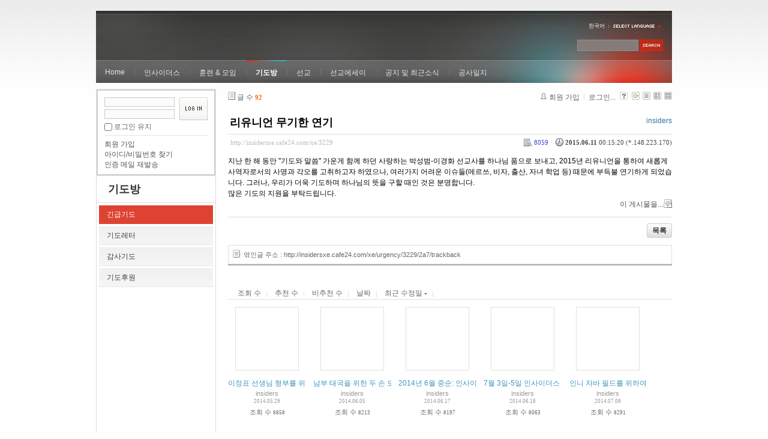

--- FILE ---
content_type: text/html; charset=UTF-8
request_url: http://insidersxe.cafe24.com/xe/index.php?mid=urgency&page=2&listStyle=gallery&sort_index=last_update&order_type=desc&document_srl=3229
body_size: 6743
content:
<!DOCTYPE html PUBLIC "-//W3C//DTD XHTML 1.0 Transitional//EN" "http://www.w3.org/TR/xhtml1/DTD/xhtml1-transitional.dtd">
<html lang="ko" xmlns="http://www.w3.org/1999/xhtml">
<head>
<!-- META -->
	<meta http-equiv="Content-Type" content="text/html; charset=UTF-8" />	<meta name="Generator" content="XpressEngine" />
<!-- TITLE -->
	<title>긴급기도 - 리유니언 무기한 연기</title>
<!-- CSS -->
	<link rel="stylesheet" href="/xe/common/js/plugins/ui/jquery-ui.css?20130103183705" type="text/css" media="all" />
	<link rel="stylesheet" href="/xe/common/css/xe.min.css?20130103183702" type="text/css" media="all" />
	<link rel="stylesheet" href="/xe/layouts/xe_official/css/default.css?20130103183708" type="text/css" media="all" />
	<link rel="stylesheet" href="/xe/modules/board/skins/xe_board/css/common.css?20130102141818" type="text/css" media="all" />
	<link rel="stylesheet" href="/xe/modules/board/skins/xe_board/css/white.css?20130102141818" type="text/css" media="all" />
	<link rel="stylesheet" href="/xe/modules/editor/styles/default/style.css?20130103183804" type="text/css" media="all" />
	<link rel="stylesheet" href="/xe/widgets/login_info/skins/xe_official/css/default.css?20130103183659" type="text/css" media="all" />
	<link rel="stylesheet" href="/xe/files/faceOff/247/layout.css?20130102212841" type="text/css" media="all" />
<!-- JS -->
	<script type="text/javascript" src="/xe/common/js/jquery.min.js?20130103183702"></script>
	<script type="text/javascript" src="/xe/common/js/x.min.js?20130103183706"></script>
	<script type="text/javascript" src="/xe/common/js/xe.min.js?20130103183702"></script>
	<script type="text/javascript" src="/xe/modules/board/tpl/js/board.js?20130102141821"></script>
	<script type="text/javascript" src="/xe/layouts/xe_official/js/xe_official.js?20130103183708"></script>
	<script type="text/javascript" src="/xe/widgets/login_info/skins/xe_official/js/login.js?20130103183700"></script>
	<script type="text/javascript" src="/xe/files/cache/ruleset/c0d26d56d1c6bd46b2282ef6b54f1d91.ko.js?20121231015710"></script>
	<!-- RSS -->
		<!-- ICON -->
	<link rel="shortcut icon" href="./modules/admin/tpl/img/faviconSample.png" />	<link rel="apple-touch-icon" href="./modules/admin/tpl/img/mobiconSample.png" />
</head>
<body>
	<script type="text/javascript">
	//<![CDATA[
	var current_url = "http://insidersxe.cafe24.com/xe/?mid=urgency&page=2&listStyle=gallery&sort_index=last_update&order_type=desc&document_srl=3229";
	var request_uri = "http://insidersxe.cafe24.com/xe/";
var current_mid = "urgency";
var waiting_message = "서버에 요청 중입니다. 잠시만 기다려주세요.";
var ssl_actions = new Array();
var default_url = "http://insidersxe.cafe24.com/xe/";
	xe.current_lang = "ko";
	//]]>
	</script>
		<div class="xe">
	<div class="header">
		<h1>
						<a href=""></a>		</h1>
		<div class="language">
			<strong title="ko">한국어</strong> <button type="button" class="toggle"><img src="/xe/layouts/xe_official/images/default/buttonLang.gif" alt="Select Language" width="87" height="15" /></button>
			<ul class="selectLang">
							</ul>
		</div>
		<div class="gnb">
			<ul>
				<li><a href="/">Home</a>
									</li><li><a href="/xe/introduction">인사이더스</a>
					<ul>
						<li><a href="/xe/introduction">소개</a></li><li><a href="/xe/vision">비전</a></li><li><a href="/xe/organization">조직</a></li><li><a href="/xe/location">위치</a></li><li><a href="/xe/link">동역단체</a></li>					</ul>				</li><li><a href="/xe/orientation">훈련 &amp; 모임</a>
					<ul>
						<li><a href="/xe/orientation">오리엔테이션</a></li><li><a href="/xe/Paulus">빠울루스</a></li><li><a href="/xe/afmi">AFMI Institute</a></li><li><a href="/xe/ibm">IBM Perspective</a></li><li><a href="/xe/meeting">정기 기도모임</a></li>					</ul>				</li><li class="active"><a href="/xe/urgency">기도방</a>
					<ul>
						<li class="active"><a href="/xe/urgency">긴급기도</a></li><li><a href="/xe/Ten">기도레터</a></li><li><a href="/xe/thank">감사기도</a></li><li><a href="/xe/sponsor">기도후원</a></li>					</ul>				</li><li><a href="/xe/forum">선교</a>
					<ul>
						<li><a href="/xe/forum">선교개척운동포럼</a></li><li><a href="/xe/species">종족정보</a></li><li><a href="/xe/publication">도서출판</a></li><li><a href="/xe/reference">자료실</a></li>					</ul>				</li><li><a href="/xe/essay">선교에세이</a>
					<ul>
						<li><a href="/xe/essay">선교에세이</a></li>					</ul>				</li><li><a href="/xe/inotice">공지 및 최근소식</a>
					<ul>
						<li><a href="/xe/inotice">공지사항</a></li><li><a href="/xe/schedule">인사이더스 일정</a></li><li><a href="/xe/newsletter">소식지</a></li><li><a href="/xe/freeboard">자유게시판</a></li>					</ul>				</li><li><a href="/xe/dailylog">공사일지</a>
									</li><li><a href=""></a>
									</li>			</ul>
		</div>
		<form action="http://insidersxe.cafe24.com/xe/" method="post" class="iSearch"><input type="hidden" name="error_return_url" value="/xe/index.php?mid=urgency&amp;page=2&amp;listStyle=gallery&amp;sort_index=last_update&amp;order_type=desc&amp;document_srl=3229" />
						<input type="hidden" name="mid" value="urgency" />
			<input type="hidden" name="act" value="IS" />
			<input type="hidden" name="search_target" value="title_content" />
			<input name="is_keyword" type="text" class="iText" title="keyword" />
			<input type="image" src="/xe/layouts/xe_official/images/default/buttonSearch.gif" alt="검색" class="submit" />
		</form>
	</div>
	<div class="body">
		<div class="lnb">
			<div style="overflow:hidden;"><div style="*zoom:1;padding:0px 0px 0px 0px !important; padding:none !important;">    <form id="fo_login_widget" action="/xe/index.php?act=procMemberLogin" method="post"  class="login_default"><input type="hidden" name="error_return_url" value="/xe/index.php?mid=urgency&amp;page=2&amp;listStyle=gallery&amp;sort_index=last_update&amp;order_type=desc&amp;document_srl=3229" /><input type="hidden" name="mid" value="urgency" /><input type="hidden" name="vid" value="" /><input type="hidden" name="ruleset" value="@login" />
	<fieldset>
		<input type="hidden" name="act" value="procMemberLogin" />
		<input type="hidden" name="success_return_url" value="/xe/index.php?mid=urgency&amp;page=2&amp;listStyle=gallery&amp;sort_index=last_update&amp;order_type=desc&amp;document_srl=3229" />
		<div class="idpwWrap">
			<div class="idpw">
				<input name="user_id" type="text" title="아이디" />
				<input name="password" type="password" title="비밀번호" />
				<p class="keep">
					<input type="checkbox" name="keep_signed" id="keep_signed" value="Y" />
					<label for="keep_signed">로그인 유지</label>
				</p>
			</div>
			<input type="image" src="/xe/widgets/login_info/skins/xe_official/images/default/buttonLogin.gif" alt="login" class="login" />					</div>
				<p class="keep_msg">브라우저를 닫더라도 로그인이 계속 유지될 수 있습니다. 로그인 유지 기능을 사용할 경우 다음 접속부터는 로그인을 하실 필요가 없습니다. 단, 게임방, 학교 등 공공장소에서 이용 시 개인정보가 유출될 수 있으니 꼭 로그아웃을 해주세요.</p>
		<ul class="help">
			<li><a href="/xe/index.php?mid=urgency&amp;page=2&amp;listStyle=gallery&amp;sort_index=last_update&amp;order_type=desc&amp;document_srl=3229&amp;act=dispMemberSignUpForm">회원 가입</a></li>
			<li><a href="/xe/index.php?mid=urgency&amp;page=2&amp;listStyle=gallery&amp;sort_index=last_update&amp;order_type=desc&amp;document_srl=3229&amp;act=dispMemberFindAccount">아이디/비밀번호 찾기</a></li>
			<li><a href="/xe/index.php?mid=urgency&amp;page=2&amp;listStyle=gallery&amp;sort_index=last_update&amp;order_type=desc&amp;document_srl=3229&amp;act=dispMemberResendAuthMail">인증 메일 재발송</a></li>
		</ul>
	</fieldset>
</form> 
</div></div>
			<h2><a href="/xe/urgency">기도방</a></h2>			<ul class="locNav">
				<li class="active"><a href="/xe/urgency">긴급기도</a>
									</li><li><a href="/xe/Ten">기도레터</a>
									</li><li><a href="/xe/thank">감사기도</a>
									</li><li><a href="/xe/sponsor">기도후원</a>
									</li>			</ul>		</div>
		<div class="content xe_content">
			                                                                                                     <!-- display skin title/description -->
    <!-- skin description -->
    <!-- board information -->
    <div class="boardInformation">
        <!-- article number -->
                <div class="articleNum">글 수 <strong>92</strong></div>
                <!-- login information -->
        <ul class="accountNavigation">
        
                    <li class="join"><a href="/xe/index.php?mid=urgency&amp;page=2&amp;listStyle=gallery&amp;sort_index=last_update&amp;order_type=desc&amp;document_srl=3229&amp;act=dispMemberSignUpForm">회원 가입</a></li>
            <li class="loginAndLogout"><a href="/xe/index.php?mid=urgency&amp;page=2&amp;listStyle=gallery&amp;sort_index=last_update&amp;order_type=desc&amp;document_srl=3229&amp;act=dispMemberLoginForm">로그인...</a></li>
                            <li class="skin_info"><a href="/xe/index.php?module=module&amp;act=dispModuleSkinInfo&amp;selected_module=board&amp;skin=xe_board" onclick="popopen(this.href,'skinInfo'); return false;"><img src="/xe/modules/board/skins/xe_board/images/white/buttonHelp.gif" alt="Skin Info" width="13" height="13"/></a></li>
            <li class="tag_info"><a href="/xe/index.php?mid=urgency&amp;page=2&amp;listStyle=gallery&amp;sort_index=last_update&amp;order_type=desc&amp;document_srl=3229&amp;act=dispBoardTagList"><img src="/xe/modules/board/skins/xe_board/images/white/iconAllTags.gif" alt="Tag list" width="13" height="13"/></a></li>
        
                        <li class="listType"><a href="/xe/index.php?mid=urgency&amp;page=2&amp;listStyle=list&amp;sort_index=last_update&amp;order_type=desc"><img src="/xe/modules/board/skins/xe_board/images/white/typeList.gif" border="0" width="13" height="13" alt="List" /></a></li>
            <li class="listType"><a href="/xe/index.php?mid=urgency&amp;page=2&amp;listStyle=webzine&amp;sort_index=last_update&amp;order_type=desc"><img src="/xe/modules/board/skins/xe_board/images/white/typeWebzine.gif" border="0" width="13" height="13" alt="Webzine" /></a></li>
            <li class="listType"><a href="/xe/index.php?mid=urgency&amp;page=2&amp;listStyle=gallery&amp;sort_index=last_update&amp;order_type=desc"><img src="/xe/modules/board/skins/xe_board/images/white/typeGallery.gif" border="0" width="13" height="13" alt="Gallery" /></a></li>
                    </ul>
    </div>
        <div class="viewDocument">
        <!-- display the document contents -->
    <div class="boardRead">
    <div class="originalContent">
        <div class="readHeader">
            <div class="titleAndUser">
                <div class="title">
                    <h4><a href="http://insidersxe.cafe24.com/xe/3229">리유니언 무기한 연기</a></h4>
                </div>
                                <div class="userInfo">
                                            <div class="author"><span class="member_253">insiders</span></div>
                                    </div>
                                
            </div>
            <div class="dateAndCount">
                <div class="uri" title="게시글 주소"><a href="http://insidersxe.cafe24.com/xe/3229">http://insidersxe.cafe24.com/xe/3229</a></div>
                <div class="date" title="등록일">
                    <strong>2015.06.11</strong> 00:15:20 (*.148.223.170)                </div>
                <div class="readedCount" title="조회 수">8059</div>
                                <div class="replyAndTrackback">
                                                        </div>
                                
            </div>
            
        </div>
        
                <div class="readBody">
            <div class="contentBody">
                                    <!--BeforeDocument(3229,253)--><div class="document_3229_253 xe_content"><p>지난 한 해 동안 "기도와 말씀" 가운게 함께 하던 사랑하는 박성범-이경화 선교사를 하나님 품으로 보내고, 2015년 리유니언을 통하여 새롭게 사역자로서의 사명과 각오를 고취하고자 하였으나, 여러가지 어려운 이슈들(메르쓰, 비자, 출산, 자녀 학업 등) 때문에 부득불 연기하게 되었습니다. 그러나, 우리가 더욱 기도하며 하나님의 뜻을 구할 때인 것은 분명합니다.</p>
<p>많은 기도의 지원을 부탁드립니다.&nbsp;</p><div class="document_popup_menu"><a href="#popup_menu_area" class="document_3229" onclick="return false">이 게시물을...</a></div></div><!--AfterDocument(3229,253)-->                                <!-- display signature / profile image-->
                            </div>
        </div>
                            </div>
    <!-- list, modify/delete button -->
    <div class="btnArea">
                <span class="btn"><a href="/xe/index.php?mid=urgency&amp;page=2&amp;listStyle=gallery&amp;sort_index=last_update&amp;order_type=desc">목록</a></span>
                    </div>
</div>
<!-- trackback -->
    <!-- display trackback -->
<div class="trackbackBox">
    <div class="trackbackUrl"><a name="trackback" href="http://insidersxe.cafe24.com/xe/urgency/3229/2a7/trackback" onclick="return false;">엮인글 주소 : http://insidersxe.cafe24.com/xe/urgency/3229/2a7/trackback</a></div>
    </div>
<!-- comments -->
<a name="comment"></a>
<!-- comments form -->
    </div>
                <!-- display list -->
    <form action="./" method="get"><input type="hidden" name="error_return_url" value="/xe/index.php?mid=urgency&amp;page=2&amp;listStyle=gallery&amp;sort_index=last_update&amp;order_type=desc&amp;document_srl=3229" /><input type="hidden" name="act" value="" /><input type="hidden" name="mid" value="urgency" /><input type="hidden" name="vid" value="" />
    
    <div class="boardSubMenu">
                <div class="fr">
			<a href="/xe/index.php?mid=urgency&amp;page=2&amp;listStyle=gallery&amp;sort_index=readed_count&amp;order_type=asc&amp;document_srl=3229">조회 수</a>
			<a href="/xe/index.php?mid=urgency&amp;page=2&amp;listStyle=gallery&amp;sort_index=voted_count&amp;order_type=asc&amp;document_srl=3229">추천 수</a>
			<a href="/xe/index.php?mid=urgency&amp;page=2&amp;listStyle=gallery&amp;sort_index=blamed_count&amp;order_type=asc&amp;document_srl=3229">비추천 수</a>
        	<a href="/xe/index.php?mid=urgency&amp;page=2&amp;listStyle=gallery&amp;sort_index=regdate&amp;order_type=asc&amp;document_srl=3229">날짜</a>
        	<a href="/xe/index.php?mid=urgency&amp;page=2&amp;listStyle=gallery&amp;sort_index=last_update&amp;order_type=asc&amp;document_srl=3229">최근 수정일 <img src="/xe/modules/board/skins/xe_board/images/common/buttonDescending.gif" alt="" width="5" height="3" class="sort" /></a>
        </div>
		<div class="clear"></div>
    </div>
                        
                        
                                                            <div class="thumbnailBox">
                                                <div class="cell" style="width:130px;height:200px;">
                                            <img src="/xe/modules/board/skins/xe_board/images/common/blank.gif" border="0" alt="" class="thumb" width="100" height="100" />
                                        <div class="title">
                                                                        <a href="/xe/index.php?mid=urgency&amp;page=2&amp;listStyle=gallery&amp;sort_index=last_update&amp;order_type=desc&amp;document_srl=2857">이정표 선생님 형부를 위하여 기도부탁드립니다.</a>
                                                                        <div class="nameAndDate">
                            <div class="author"><div class="member_253">insiders</div></div>                                                                                    <div class="date">2014.05.29</div>                        </div>
                    </div>
                    <div class="readAndRecommend">
                        조회 수 <span class="num">8858</span>                                                                    </div>
                </div>
                                                                <div class="cell" style="width:130px;height:200px;">
                                            <img src="/xe/modules/board/skins/xe_board/images/common/blank.gif" border="0" alt="" class="thumb" width="100" height="100" />
                                        <div class="title">
                                                                        <a href="/xe/index.php?mid=urgency&amp;page=2&amp;listStyle=gallery&amp;sort_index=last_update&amp;order_type=desc&amp;document_srl=2883">남부 태국을 위한 두 손 모음이 절실합니다</a>
                                                                        <div class="nameAndDate">
                            <div class="author"><div class="member_253">insiders</div></div>                                                                                    <div class="date">2014.06.05</div>                        </div>
                    </div>
                    <div class="readAndRecommend">
                        조회 수 <span class="num">8213</span>                                                                    </div>
                </div>
                                                                <div class="cell" style="width:130px;height:200px;">
                                            <img src="/xe/modules/board/skins/xe_board/images/common/blank.gif" border="0" alt="" class="thumb" width="100" height="100" />
                                        <div class="title">
                                                                        <a href="/xe/index.php?mid=urgency&amp;page=2&amp;listStyle=gallery&amp;sort_index=last_update&amp;order_type=desc&amp;document_srl=2912">2014년 6월 중순: 인사이더스 멤버들의 몇 가지 긴급 제목들</a>
                                                                        <div class="nameAndDate">
                            <div class="author"><div class="member_253">insiders</div></div>                                                                                    <div class="date">2014.06.17</div>                        </div>
                    </div>
                    <div class="readAndRecommend">
                        조회 수 <span class="num">8197</span>                                                                    </div>
                </div>
                                                                <div class="cell" style="width:130px;height:200px;">
                                            <img src="/xe/modules/board/skins/xe_board/images/common/blank.gif" border="0" alt="" class="thumb" width="100" height="100" />
                                        <div class="title">
                                                                        <a href="/xe/index.php?mid=urgency&amp;page=2&amp;listStyle=gallery&amp;sort_index=last_update&amp;order_type=desc&amp;document_srl=2914">7월 3일-5일 인사이더스 오리엔테이션</a>
                                                                        <div class="nameAndDate">
                            <div class="author"><div class="member_253">insiders</div></div>                                                                                    <div class="date">2014.06.18</div>                        </div>
                    </div>
                    <div class="readAndRecommend">
                        조회 수 <span class="num">8063</span>                                                                    </div>
                </div>
                                                                <div class="cell" style="width:130px;height:200px;">
                                            <img src="/xe/modules/board/skins/xe_board/images/common/blank.gif" border="0" alt="" class="thumb" width="100" height="100" />
                                        <div class="title">
                                                                        <a href="/xe/index.php?mid=urgency&amp;page=2&amp;listStyle=gallery&amp;sort_index=last_update&amp;order_type=desc&amp;document_srl=2941">인니 자바 필드를 위하여</a>
                                                                        <div class="nameAndDate">
                            <div class="author"><div class="member_253">insiders</div></div>                                                                                    <div class="date">2014.07.08</div>                        </div>
                    </div>
                    <div class="readAndRecommend">
                        조회 수 <span class="num">8291</span>                                                                    </div>
                </div>
                                                                <div class="cell" style="width:130px;height:200px;">
                                            <img src="/xe/modules/board/skins/xe_board/images/common/blank.gif" border="0" alt="" class="thumb" width="100" height="100" />
                                        <div class="title">
                                                                        <a href="/xe/index.php?mid=urgency&amp;page=2&amp;listStyle=gallery&amp;sort_index=last_update&amp;order_type=desc&amp;document_srl=2944">라하엘 선생님의 미국비자 인터뷰- 감사합니다. 응답 받았습니다!</a>
                                                    <span class="replyAndTrackback" title="Replies">(<strong>2</strong>)</span>
                                                                        <div class="nameAndDate">
                            <div class="author"><div class="member_253">insiders</div></div>                                                                                    <div class="date">2014.07.08</div>                        </div>
                    </div>
                    <div class="readAndRecommend">
                        조회 수 <span class="num">8066</span>                                                                    </div>
                </div>
                                                                <div class="cell" style="width:130px;height:200px;">
                                            <img src="/xe/modules/board/skins/xe_board/images/common/blank.gif" border="0" alt="" class="thumb" width="100" height="100" />
                                        <div class="title">
                                                                        <a href="/xe/index.php?mid=urgency&amp;page=2&amp;listStyle=gallery&amp;sort_index=last_update&amp;order_type=desc&amp;document_srl=2978">차여호수아 선생의 장기사역을 위한 걸음들을 하나님께서 축복하시도록</a>
                                                    <span class="replyAndTrackback" title="Replies">(<strong>1</strong>)</span>
                                                                        <div class="nameAndDate">
                            <div class="author"><div class="member_253">insiders</div></div>                                                                                    <div class="date">2014.07.24</div>                        </div>
                    </div>
                    <div class="readAndRecommend">
                        조회 수 <span class="num">8192</span>                                                                    </div>
                </div>
                                                                <div class="cell" style="width:130px;height:200px;">
                                            <img src="/xe/modules/board/skins/xe_board/images/common/blank.gif" border="0" alt="" class="thumb" width="100" height="100" />
                                        <div class="title">
                                                                        <a href="/xe/index.php?mid=urgency&amp;page=2&amp;listStyle=gallery&amp;sort_index=last_update&amp;order_type=desc&amp;document_srl=2982">7월 30일 수요비전두손 모임은 연구소 창립예배로 드립니다.</a>
                                                                        <div class="nameAndDate">
                            <div class="author"><div class="member_253">insiders</div></div>                                                                                    <div class="date">2014.07.28</div>                        </div>
                    </div>
                    <div class="readAndRecommend">
                        조회 수 <span class="num">8142</span>                                                                    </div>
                </div>
                                                                <div class="cell" style="width:130px;height:200px;">
                                            <img src="/xe/modules/board/skins/xe_board/images/common/blank.gif" border="0" alt="" class="thumb" width="100" height="100" />
                                        <div class="title">
                                                                        <a href="/xe/index.php?mid=urgency&amp;page=2&amp;listStyle=gallery&amp;sort_index=last_update&amp;order_type=desc&amp;document_srl=3048">AFMI와 ASFM 2014을 위한 기도</a>
                                                    <span class="replyAndTrackback" title="Replies">(<strong>1</strong>)</span>
                                                                        <div class="nameAndDate">
                            <div class="author"><div class="member_253">insiders</div></div>                                                                                    <div class="date">2014.09.30</div>                        </div>
                    </div>
                    <div class="readAndRecommend">
                        조회 수 <span class="num">7995</span>                                                                    </div>
                </div>
                                                                <div class="cell" style="width:130px;height:200px;">
                                            <img src="/xe/modules/board/skins/xe_board/images/common/blank.gif" border="0" alt="" class="thumb" width="100" height="100" />
                                        <div class="title">
                                                                        <a href="/xe/index.php?mid=urgency&amp;page=2&amp;listStyle=gallery&amp;sort_index=last_update&amp;order_type=desc&amp;document_srl=3095">11월 27-29일 인사이더스 오리엔테이션을 위해 기도 부탁합니다</a>
                                                                        <div class="nameAndDate">
                            <div class="author"><div class="member_253">insiders</div></div>                                                                                    <div class="date">2014.10.26</div>                        </div>
                    </div>
                    <div class="readAndRecommend">
                        조회 수 <span class="num">8064</span>                                                                    </div>
                </div>
                                                                <div class="cell" style="width:130px;height:200px;">
                                            <img src="/xe/modules/board/skins/xe_board/images/common/blank.gif" border="0" alt="" class="thumb" width="100" height="100" />
                                        <div class="title">
                                                                        <a href="/xe/index.php?mid=urgency&amp;page=2&amp;listStyle=gallery&amp;sort_index=last_update&amp;order_type=desc&amp;document_srl=3180">3월 29-4월4일 국제빠울루스학교 아태아분원 개원행사 및 훈련학교를 위한 기도</a>
                                                                        <div class="nameAndDate">
                            <div class="author"><div class="member_253">insiders</div></div>                                                                                    <div class="date">2015.03.02</div>                        </div>
                    </div>
                    <div class="readAndRecommend">
                        조회 수 <span class="num">8038</span>                                                                    </div>
                </div>
                                                                <div class="cell" style="width:130px;height:200px;">
                                            <img src="/xe/modules/board/skins/xe_board/images/common/blank.gif" border="0" alt="" class="thumb" width="100" height="100" />
                                        <div class="title">
                                                                        <a href="/xe/index.php?mid=urgency&amp;page=2&amp;listStyle=gallery&amp;sort_index=last_update&amp;order_type=desc&amp;document_srl=3215"><span style="font-weight:bold;">인사이더스 리유니언이 10일 앞으로</span></a>
                                                                        <div class="nameAndDate">
                            <div class="author"><div class="member_253">insiders</div></div>                                                                                    <div class="date">2015.06.05</div>                        </div>
                    </div>
                    <div class="readAndRecommend">
                        조회 수 <span class="num">8211</span>                                                                    </div>
                </div>
                                                                <div class="cell" style="width:130px;height:200px;">
                                            <img src="/xe/modules/board/skins/xe_board/images/common/blank.gif" border="0" alt="" class="thumb" width="100" height="100" />
                                        <div class="title">
                                                                        <a href="/xe/index.php?mid=urgency&amp;page=2&amp;listStyle=gallery&amp;sort_index=last_update&amp;order_type=desc&amp;document_srl=3229">리유니언 무기한 연기</a>
                                                                        <div class="nameAndDate">
                            <div class="author"><div class="member_253">insiders</div></div>                                                                                    <div class="date">2015.06.11</div>                        </div>
                    </div>
                    <div class="readAndRecommend">
                        조회 수 <span class="num">8059</span>                                                                    </div>
                </div>
                                                                <div class="cell" style="width:130px;height:200px;">
                                            <img src="/xe/modules/board/skins/xe_board/images/common/blank.gif" border="0" alt="" class="thumb" width="100" height="100" />
                                        <div class="title">
                                                                        <a href="/xe/index.php?mid=urgency&amp;page=2&amp;listStyle=gallery&amp;sort_index=last_update&amp;order_type=desc&amp;document_srl=3298">동원-훈련 프로그램 준비중</a>
                                                                        <div class="nameAndDate">
                            <div class="author"><div class="member_253">insiders</div></div>                                                                                    <div class="date">2015.07.24</div>                        </div>
                    </div>
                    <div class="readAndRecommend">
                        조회 수 <span class="num">8223</span>                                                                    </div>
                </div>
                                                                <div class="cell" style="width:130px;height:200px;">
                                            <img src="/xe/modules/board/skins/xe_board/images/common/blank.gif" border="0" alt="" class="thumb" width="100" height="100" />
                                        <div class="title">
                                                                        <a href="/xe/index.php?mid=urgency&amp;page=2&amp;listStyle=gallery&amp;sort_index=last_update&amp;order_type=desc&amp;document_srl=3329">황스띠야 사모님을 위해서 기도해주세요.</a>
                                                                        <div class="nameAndDate">
                            <div class="author"><div class="member_253">insiders</div></div>                                                                                    <div class="date">2015.08.21</div>                        </div>
                    </div>
                    <div class="readAndRecommend">
                        조회 수 <span class="num">8134</span>                                                                    </div>
                </div>
                                                                <div class="cell" style="width:130px;height:200px;">
                                            <img src="/xe/modules/board/skins/xe_board/images/common/blank.gif" border="0" alt="" class="thumb" width="100" height="100" />
                                        <div class="title">
                                                                        <a href="/xe/index.php?mid=urgency&amp;page=2&amp;listStyle=gallery&amp;sort_index=last_update&amp;order_type=desc&amp;document_srl=3331"><span style="font-weight:bold;;color:#2266EE">황스띠야 사모님 위해 더욱 세게 기도 부탁드립니다[Update] - 2월 4일 정상수치로 항암치료 중단했습니다.</span></a>
                                                                        <div class="nameAndDate">
                            <div class="author"><div class="member_253">insiders</div></div>                                                                                    <div class="date">2015.08.21</div>                        </div>
                    </div>
                    <div class="readAndRecommend">
                        조회 수 <span class="num">8103</span>                                                                    </div>
                </div>
                                                                <div class="cell" style="width:130px;height:200px;">
                                            <img src="/xe/modules/board/skins/xe_board/images/common/blank.gif" border="0" alt="" class="thumb" width="100" height="100" />
                                        <div class="title">
                                                                        <a href="/xe/index.php?mid=urgency&amp;page=2&amp;listStyle=gallery&amp;sort_index=last_update&amp;order_type=desc&amp;document_srl=3410"><span style="font-weight:bold;">킹덤퍼스펙티브를 위해 기도부탁드려요</span></a>
                                                                        <div class="nameAndDate">
                            <div class="author"><div class="member_253">insiders</div></div>                                                                                    <div class="date">2015.11.18</div>                        </div>
                    </div>
                    <div class="readAndRecommend">
                        조회 수 <span class="num">8153</span>                                                                    </div>
                </div>
                                                                <div class="cell" style="width:130px;height:200px;">
                                            <img src="/xe/modules/board/skins/xe_board/images/common/blank.gif" border="0" alt="" class="thumb" width="100" height="100" />
                                        <div class="title">
                                                                        <a href="/xe/index.php?mid=urgency&amp;page=2&amp;listStyle=gallery&amp;sort_index=last_update&amp;order_type=desc&amp;document_srl=3437">명드보라 선생 동생(김요한 선생 처남) 되시는 명재언 님이 소천했습니다.</a>
                                                                        <div class="nameAndDate">
                            <div class="author"><div class="member_253">insiders</div></div>                                                                                    <div class="date">2015.12.05</div>                        </div>
                    </div>
                    <div class="readAndRecommend">
                        조회 수 <span class="num">8313</span>                                                                    </div>
                </div>
                                                                <div class="cell" style="width:130px;height:200px;">
                                            <img src="/xe/modules/board/skins/xe_board/images/common/blank.gif" border="0" alt="" class="thumb" width="100" height="100" />
                                        <div class="title">
                                                                        <a href="/xe/index.php?mid=urgency&amp;page=2&amp;listStyle=gallery&amp;sort_index=last_update&amp;order_type=desc&amp;document_srl=3466"><span style="font-weight:bold;">2016년 주요행사를 위한 기도</span></a>
                                                                        <div class="nameAndDate">
                            <div class="author"><div class="member_253">insiders</div></div>                                                                                    <div class="date">2016.01.18</div>                        </div>
                    </div>
                    <div class="readAndRecommend">
                        조회 수 <span class="num">8203</span>                                                                    </div>
                </div>
                                                                <div class="cell" style="width:130px;height:200px;">
                                            <img src="/xe/modules/board/skins/xe_board/images/common/blank.gif" border="0" alt="" class="thumb" width="100" height="100" />
                                        <div class="title">
                                                                        <a href="/xe/index.php?mid=urgency&amp;page=2&amp;listStyle=gallery&amp;sort_index=last_update&amp;order_type=desc&amp;document_srl=3616"><span style="font-weight:bold;;color:#2266EE">T-국에서 빠울루스 국제학교가 진행됩니다. 4월 1-8일</span></a>
                                                                        <div class="nameAndDate">
                            <div class="author"><div class="member_253">insiders</div></div>                                                                                    <div class="date">2016.03.30</div>                        </div>
                    </div>
                    <div class="readAndRecommend">
                        조회 수 <span class="num">7899</span>                                                                    </div>
                </div>
                                                
            </div>
            </form>
        <div class="boardBottom">
    <!-- write document, list button -->
        <div class="btnArea">
			<span class="btn"><a href="/xe/index.php?mid=urgency&amp;page=2&amp;listStyle=gallery&amp;sort_index=last_update&amp;order_type=desc&amp;act=dispBoardWrite">쓰기...</a></span>
			<span class="etc">
												<span class="btn"><a href="/xe/index.php?mid=urgency&amp;page=2&amp;listStyle=gallery">목록</a></span>
							</span>
        </div>
    <!-- page navigation -->
        <div class="pagination a1">
            <a href="/xe/index.php?mid=urgency&amp;listStyle=gallery&amp;sort_index=last_update&amp;order_type=desc" class="prevEnd">첫 페이지</a> 
                                                <a href="/xe/index.php?mid=urgency&amp;page=1&amp;listStyle=gallery&amp;sort_index=last_update&amp;order_type=desc">1</a>
                                                                <strong>2</strong> 
                                                                <a href="/xe/index.php?mid=urgency&amp;page=3&amp;listStyle=gallery&amp;sort_index=last_update&amp;order_type=desc">3</a>
                                                                <a href="/xe/index.php?mid=urgency&amp;page=4&amp;listStyle=gallery&amp;sort_index=last_update&amp;order_type=desc">4</a>
                                                                <a href="/xe/index.php?mid=urgency&amp;page=5&amp;listStyle=gallery&amp;sort_index=last_update&amp;order_type=desc">5</a>
                                        <a href="/xe/index.php?mid=urgency&amp;page=5&amp;listStyle=gallery&amp;sort_index=last_update&amp;order_type=desc" class="nextEnd">끝 페이지</a>
        </div>
    <!-- search -->
                <div class="boardSearch">
            <form action="http://insidersxe.cafe24.com/xe/" method="get" onsubmit="return procFilter(this, search)" id="fo_search" ><input type="hidden" name="act" value="" />
                                <input type="hidden" name="mid" value="urgency" />
                <input type="hidden" name="category" value="" />
                <select name="search_target">
                                        <option value="title" >제목</option>
                                        <option value="content" >내용</option>
                                        <option value="title_content" >제목+내용</option>
                                        <option value="comment" >댓글</option>
                                        <option value="user_name" >이름</option>
                                        <option value="nick_name" >닉네임</option>
                                        <option value="user_id" >아이디</option>
                                        <option value="tag" >태그</option>
                                    </select>
                <input type="text" name="search_keyword" value="" class="iText"/>
                                <span class="btn"><input type="submit" value="검색" /></span>
                <span class="btn"><a href="/xe/index.php?mid=urgency&amp;listStyle=gallery">취소</a></span>
            </form>
        </div>
            </div>
<!-- display the text on footer -->
		</div>
	</div>
	<div class="footer">
		<p>서울시 종로구 혜화동 5-55, 혜성교회 내 인사이더스 (우110-530) Tel: 0505-540-0691 / Fax: 02-765-1024, 745-8579<br>
 Copyright@2006 Insiders. E-mail : <a href="mailto:insidersM@gmail.com">insidersM@gmail.com</a></p>
	</div>
</div>	<!-- ETC -->
	<div class="wfsr"></div>
	<script type="text/javascript" src="/xe/files/cache/js_filter_compiled/d046d1841b9c79c545b82d3be892699d.ko.compiled.js?20130102142726"></script>	<script type="text/javascript" src="/xe/files/cache/js_filter_compiled/1bdc15d63816408b99f674eb6a6ffcea.ko.compiled.js?20130102142726"></script>	<script type="text/javascript" src="/xe/files/cache/js_filter_compiled/9b007ee9f2af763bb3d35e4fb16498e9.ko.compiled.js?20130102142726"></script>	<script type="text/javascript" src="/xe/addons/autolink/autolink.js?20130103183649"></script>	<script type="text/javascript" src="/xe/common/js/plugins/ui/jquery-ui.min.js?20130103183704"></script>	<script type="text/javascript" src="/xe/common/js/plugins/ui/jquery.ui.datepicker-ko.js?20130103183704"></script>	<script type="text/javascript" src="/xe/addons/resize_image/js/resize_image.min.js?20130103183649"></script>	<script type="text/javascript" src="/xe/files/cache/js_filter_compiled/4006728d092c905c4152deb39ecd3db9.ko.compiled.js?20130103201332"></script>	<script type="text/javascript" src="/xe/files/cache/js_filter_compiled/fc924830b7502c413da5ffaa0f2f5deb.ko.compiled.js?20130103201332"></script></body>
</html>
